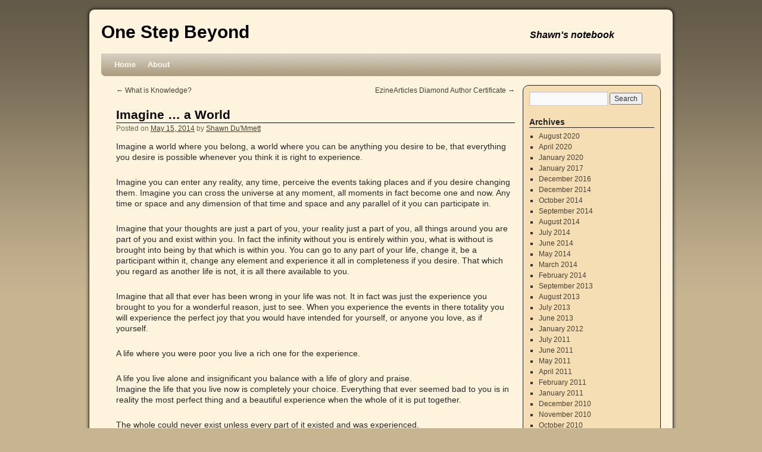

--- FILE ---
content_type: text/html; charset=UTF-8
request_url: https://shawn.du-mmett.com/imagine-world/
body_size: 11580
content:
<!DOCTYPE html>
<html lang="en-GB">
<head>
<meta charset="UTF-8" />
<title>Imagine &#8230; a World | One Step Beyond</title>
<link rel="profile" href="http://gmpg.org/xfn/11" />
<link rel="stylesheet" type="text/css" media="all" href="https://shawn.du-mmett.com/wp-content/themes/2010-weaver/style.css" />
<link rel="pingback" href="https://shawn.du-mmett.com/xmlrpc.php" />
<meta name='robots' content='max-image-preview:large' />
<link rel="alternate" type="application/rss+xml" title="One Step Beyond &raquo; Feed" href="https://shawn.du-mmett.com/feed/" />
<link rel="alternate" type="application/rss+xml" title="One Step Beyond &raquo; Comments Feed" href="https://shawn.du-mmett.com/comments/feed/" />
<link rel="alternate" type="application/rss+xml" title="One Step Beyond &raquo; Imagine &#8230; a World Comments Feed" href="https://shawn.du-mmett.com/imagine-world/feed/" />
<script type="text/javascript">
/* <![CDATA[ */
window._wpemojiSettings = {"baseUrl":"https:\/\/s.w.org\/images\/core\/emoji\/14.0.0\/72x72\/","ext":".png","svgUrl":"https:\/\/s.w.org\/images\/core\/emoji\/14.0.0\/svg\/","svgExt":".svg","source":{"concatemoji":"https:\/\/shawn.du-mmett.com\/wp-includes\/js\/wp-emoji-release.min.js?ver=6.4.3"}};
/*! This file is auto-generated */
!function(i,n){var o,s,e;function c(e){try{var t={supportTests:e,timestamp:(new Date).valueOf()};sessionStorage.setItem(o,JSON.stringify(t))}catch(e){}}function p(e,t,n){e.clearRect(0,0,e.canvas.width,e.canvas.height),e.fillText(t,0,0);var t=new Uint32Array(e.getImageData(0,0,e.canvas.width,e.canvas.height).data),r=(e.clearRect(0,0,e.canvas.width,e.canvas.height),e.fillText(n,0,0),new Uint32Array(e.getImageData(0,0,e.canvas.width,e.canvas.height).data));return t.every(function(e,t){return e===r[t]})}function u(e,t,n){switch(t){case"flag":return n(e,"\ud83c\udff3\ufe0f\u200d\u26a7\ufe0f","\ud83c\udff3\ufe0f\u200b\u26a7\ufe0f")?!1:!n(e,"\ud83c\uddfa\ud83c\uddf3","\ud83c\uddfa\u200b\ud83c\uddf3")&&!n(e,"\ud83c\udff4\udb40\udc67\udb40\udc62\udb40\udc65\udb40\udc6e\udb40\udc67\udb40\udc7f","\ud83c\udff4\u200b\udb40\udc67\u200b\udb40\udc62\u200b\udb40\udc65\u200b\udb40\udc6e\u200b\udb40\udc67\u200b\udb40\udc7f");case"emoji":return!n(e,"\ud83e\udef1\ud83c\udffb\u200d\ud83e\udef2\ud83c\udfff","\ud83e\udef1\ud83c\udffb\u200b\ud83e\udef2\ud83c\udfff")}return!1}function f(e,t,n){var r="undefined"!=typeof WorkerGlobalScope&&self instanceof WorkerGlobalScope?new OffscreenCanvas(300,150):i.createElement("canvas"),a=r.getContext("2d",{willReadFrequently:!0}),o=(a.textBaseline="top",a.font="600 32px Arial",{});return e.forEach(function(e){o[e]=t(a,e,n)}),o}function t(e){var t=i.createElement("script");t.src=e,t.defer=!0,i.head.appendChild(t)}"undefined"!=typeof Promise&&(o="wpEmojiSettingsSupports",s=["flag","emoji"],n.supports={everything:!0,everythingExceptFlag:!0},e=new Promise(function(e){i.addEventListener("DOMContentLoaded",e,{once:!0})}),new Promise(function(t){var n=function(){try{var e=JSON.parse(sessionStorage.getItem(o));if("object"==typeof e&&"number"==typeof e.timestamp&&(new Date).valueOf()<e.timestamp+604800&&"object"==typeof e.supportTests)return e.supportTests}catch(e){}return null}();if(!n){if("undefined"!=typeof Worker&&"undefined"!=typeof OffscreenCanvas&&"undefined"!=typeof URL&&URL.createObjectURL&&"undefined"!=typeof Blob)try{var e="postMessage("+f.toString()+"("+[JSON.stringify(s),u.toString(),p.toString()].join(",")+"));",r=new Blob([e],{type:"text/javascript"}),a=new Worker(URL.createObjectURL(r),{name:"wpTestEmojiSupports"});return void(a.onmessage=function(e){c(n=e.data),a.terminate(),t(n)})}catch(e){}c(n=f(s,u,p))}t(n)}).then(function(e){for(var t in e)n.supports[t]=e[t],n.supports.everything=n.supports.everything&&n.supports[t],"flag"!==t&&(n.supports.everythingExceptFlag=n.supports.everythingExceptFlag&&n.supports[t]);n.supports.everythingExceptFlag=n.supports.everythingExceptFlag&&!n.supports.flag,n.DOMReady=!1,n.readyCallback=function(){n.DOMReady=!0}}).then(function(){return e}).then(function(){var e;n.supports.everything||(n.readyCallback(),(e=n.source||{}).concatemoji?t(e.concatemoji):e.wpemoji&&e.twemoji&&(t(e.twemoji),t(e.wpemoji)))}))}((window,document),window._wpemojiSettings);
/* ]]> */
</script>
<style id='wp-emoji-styles-inline-css' type='text/css'>

	img.wp-smiley, img.emoji {
		display: inline !important;
		border: none !important;
		box-shadow: none !important;
		height: 1em !important;
		width: 1em !important;
		margin: 0 0.07em !important;
		vertical-align: -0.1em !important;
		background: none !important;
		padding: 0 !important;
	}
</style>
<link rel='stylesheet' id='wp-block-library-css' href='https://shawn.du-mmett.com/wp-includes/css/dist/block-library/style.min.css?ver=6.4.3' type='text/css' media='all' />
<style id='classic-theme-styles-inline-css' type='text/css'>
/*! This file is auto-generated */
.wp-block-button__link{color:#fff;background-color:#32373c;border-radius:9999px;box-shadow:none;text-decoration:none;padding:calc(.667em + 2px) calc(1.333em + 2px);font-size:1.125em}.wp-block-file__button{background:#32373c;color:#fff;text-decoration:none}
</style>
<style id='global-styles-inline-css' type='text/css'>
body{--wp--preset--color--black: #000000;--wp--preset--color--cyan-bluish-gray: #abb8c3;--wp--preset--color--white: #ffffff;--wp--preset--color--pale-pink: #f78da7;--wp--preset--color--vivid-red: #cf2e2e;--wp--preset--color--luminous-vivid-orange: #ff6900;--wp--preset--color--luminous-vivid-amber: #fcb900;--wp--preset--color--light-green-cyan: #7bdcb5;--wp--preset--color--vivid-green-cyan: #00d084;--wp--preset--color--pale-cyan-blue: #8ed1fc;--wp--preset--color--vivid-cyan-blue: #0693e3;--wp--preset--color--vivid-purple: #9b51e0;--wp--preset--gradient--vivid-cyan-blue-to-vivid-purple: linear-gradient(135deg,rgba(6,147,227,1) 0%,rgb(155,81,224) 100%);--wp--preset--gradient--light-green-cyan-to-vivid-green-cyan: linear-gradient(135deg,rgb(122,220,180) 0%,rgb(0,208,130) 100%);--wp--preset--gradient--luminous-vivid-amber-to-luminous-vivid-orange: linear-gradient(135deg,rgba(252,185,0,1) 0%,rgba(255,105,0,1) 100%);--wp--preset--gradient--luminous-vivid-orange-to-vivid-red: linear-gradient(135deg,rgba(255,105,0,1) 0%,rgb(207,46,46) 100%);--wp--preset--gradient--very-light-gray-to-cyan-bluish-gray: linear-gradient(135deg,rgb(238,238,238) 0%,rgb(169,184,195) 100%);--wp--preset--gradient--cool-to-warm-spectrum: linear-gradient(135deg,rgb(74,234,220) 0%,rgb(151,120,209) 20%,rgb(207,42,186) 40%,rgb(238,44,130) 60%,rgb(251,105,98) 80%,rgb(254,248,76) 100%);--wp--preset--gradient--blush-light-purple: linear-gradient(135deg,rgb(255,206,236) 0%,rgb(152,150,240) 100%);--wp--preset--gradient--blush-bordeaux: linear-gradient(135deg,rgb(254,205,165) 0%,rgb(254,45,45) 50%,rgb(107,0,62) 100%);--wp--preset--gradient--luminous-dusk: linear-gradient(135deg,rgb(255,203,112) 0%,rgb(199,81,192) 50%,rgb(65,88,208) 100%);--wp--preset--gradient--pale-ocean: linear-gradient(135deg,rgb(255,245,203) 0%,rgb(182,227,212) 50%,rgb(51,167,181) 100%);--wp--preset--gradient--electric-grass: linear-gradient(135deg,rgb(202,248,128) 0%,rgb(113,206,126) 100%);--wp--preset--gradient--midnight: linear-gradient(135deg,rgb(2,3,129) 0%,rgb(40,116,252) 100%);--wp--preset--font-size--small: 13px;--wp--preset--font-size--medium: 20px;--wp--preset--font-size--large: 36px;--wp--preset--font-size--x-large: 42px;--wp--preset--spacing--20: 0.44rem;--wp--preset--spacing--30: 0.67rem;--wp--preset--spacing--40: 1rem;--wp--preset--spacing--50: 1.5rem;--wp--preset--spacing--60: 2.25rem;--wp--preset--spacing--70: 3.38rem;--wp--preset--spacing--80: 5.06rem;--wp--preset--shadow--natural: 6px 6px 9px rgba(0, 0, 0, 0.2);--wp--preset--shadow--deep: 12px 12px 50px rgba(0, 0, 0, 0.4);--wp--preset--shadow--sharp: 6px 6px 0px rgba(0, 0, 0, 0.2);--wp--preset--shadow--outlined: 6px 6px 0px -3px rgba(255, 255, 255, 1), 6px 6px rgba(0, 0, 0, 1);--wp--preset--shadow--crisp: 6px 6px 0px rgba(0, 0, 0, 1);}:where(.is-layout-flex){gap: 0.5em;}:where(.is-layout-grid){gap: 0.5em;}body .is-layout-flow > .alignleft{float: left;margin-inline-start: 0;margin-inline-end: 2em;}body .is-layout-flow > .alignright{float: right;margin-inline-start: 2em;margin-inline-end: 0;}body .is-layout-flow > .aligncenter{margin-left: auto !important;margin-right: auto !important;}body .is-layout-constrained > .alignleft{float: left;margin-inline-start: 0;margin-inline-end: 2em;}body .is-layout-constrained > .alignright{float: right;margin-inline-start: 2em;margin-inline-end: 0;}body .is-layout-constrained > .aligncenter{margin-left: auto !important;margin-right: auto !important;}body .is-layout-constrained > :where(:not(.alignleft):not(.alignright):not(.alignfull)){max-width: var(--wp--style--global--content-size);margin-left: auto !important;margin-right: auto !important;}body .is-layout-constrained > .alignwide{max-width: var(--wp--style--global--wide-size);}body .is-layout-flex{display: flex;}body .is-layout-flex{flex-wrap: wrap;align-items: center;}body .is-layout-flex > *{margin: 0;}body .is-layout-grid{display: grid;}body .is-layout-grid > *{margin: 0;}:where(.wp-block-columns.is-layout-flex){gap: 2em;}:where(.wp-block-columns.is-layout-grid){gap: 2em;}:where(.wp-block-post-template.is-layout-flex){gap: 1.25em;}:where(.wp-block-post-template.is-layout-grid){gap: 1.25em;}.has-black-color{color: var(--wp--preset--color--black) !important;}.has-cyan-bluish-gray-color{color: var(--wp--preset--color--cyan-bluish-gray) !important;}.has-white-color{color: var(--wp--preset--color--white) !important;}.has-pale-pink-color{color: var(--wp--preset--color--pale-pink) !important;}.has-vivid-red-color{color: var(--wp--preset--color--vivid-red) !important;}.has-luminous-vivid-orange-color{color: var(--wp--preset--color--luminous-vivid-orange) !important;}.has-luminous-vivid-amber-color{color: var(--wp--preset--color--luminous-vivid-amber) !important;}.has-light-green-cyan-color{color: var(--wp--preset--color--light-green-cyan) !important;}.has-vivid-green-cyan-color{color: var(--wp--preset--color--vivid-green-cyan) !important;}.has-pale-cyan-blue-color{color: var(--wp--preset--color--pale-cyan-blue) !important;}.has-vivid-cyan-blue-color{color: var(--wp--preset--color--vivid-cyan-blue) !important;}.has-vivid-purple-color{color: var(--wp--preset--color--vivid-purple) !important;}.has-black-background-color{background-color: var(--wp--preset--color--black) !important;}.has-cyan-bluish-gray-background-color{background-color: var(--wp--preset--color--cyan-bluish-gray) !important;}.has-white-background-color{background-color: var(--wp--preset--color--white) !important;}.has-pale-pink-background-color{background-color: var(--wp--preset--color--pale-pink) !important;}.has-vivid-red-background-color{background-color: var(--wp--preset--color--vivid-red) !important;}.has-luminous-vivid-orange-background-color{background-color: var(--wp--preset--color--luminous-vivid-orange) !important;}.has-luminous-vivid-amber-background-color{background-color: var(--wp--preset--color--luminous-vivid-amber) !important;}.has-light-green-cyan-background-color{background-color: var(--wp--preset--color--light-green-cyan) !important;}.has-vivid-green-cyan-background-color{background-color: var(--wp--preset--color--vivid-green-cyan) !important;}.has-pale-cyan-blue-background-color{background-color: var(--wp--preset--color--pale-cyan-blue) !important;}.has-vivid-cyan-blue-background-color{background-color: var(--wp--preset--color--vivid-cyan-blue) !important;}.has-vivid-purple-background-color{background-color: var(--wp--preset--color--vivid-purple) !important;}.has-black-border-color{border-color: var(--wp--preset--color--black) !important;}.has-cyan-bluish-gray-border-color{border-color: var(--wp--preset--color--cyan-bluish-gray) !important;}.has-white-border-color{border-color: var(--wp--preset--color--white) !important;}.has-pale-pink-border-color{border-color: var(--wp--preset--color--pale-pink) !important;}.has-vivid-red-border-color{border-color: var(--wp--preset--color--vivid-red) !important;}.has-luminous-vivid-orange-border-color{border-color: var(--wp--preset--color--luminous-vivid-orange) !important;}.has-luminous-vivid-amber-border-color{border-color: var(--wp--preset--color--luminous-vivid-amber) !important;}.has-light-green-cyan-border-color{border-color: var(--wp--preset--color--light-green-cyan) !important;}.has-vivid-green-cyan-border-color{border-color: var(--wp--preset--color--vivid-green-cyan) !important;}.has-pale-cyan-blue-border-color{border-color: var(--wp--preset--color--pale-cyan-blue) !important;}.has-vivid-cyan-blue-border-color{border-color: var(--wp--preset--color--vivid-cyan-blue) !important;}.has-vivid-purple-border-color{border-color: var(--wp--preset--color--vivid-purple) !important;}.has-vivid-cyan-blue-to-vivid-purple-gradient-background{background: var(--wp--preset--gradient--vivid-cyan-blue-to-vivid-purple) !important;}.has-light-green-cyan-to-vivid-green-cyan-gradient-background{background: var(--wp--preset--gradient--light-green-cyan-to-vivid-green-cyan) !important;}.has-luminous-vivid-amber-to-luminous-vivid-orange-gradient-background{background: var(--wp--preset--gradient--luminous-vivid-amber-to-luminous-vivid-orange) !important;}.has-luminous-vivid-orange-to-vivid-red-gradient-background{background: var(--wp--preset--gradient--luminous-vivid-orange-to-vivid-red) !important;}.has-very-light-gray-to-cyan-bluish-gray-gradient-background{background: var(--wp--preset--gradient--very-light-gray-to-cyan-bluish-gray) !important;}.has-cool-to-warm-spectrum-gradient-background{background: var(--wp--preset--gradient--cool-to-warm-spectrum) !important;}.has-blush-light-purple-gradient-background{background: var(--wp--preset--gradient--blush-light-purple) !important;}.has-blush-bordeaux-gradient-background{background: var(--wp--preset--gradient--blush-bordeaux) !important;}.has-luminous-dusk-gradient-background{background: var(--wp--preset--gradient--luminous-dusk) !important;}.has-pale-ocean-gradient-background{background: var(--wp--preset--gradient--pale-ocean) !important;}.has-electric-grass-gradient-background{background: var(--wp--preset--gradient--electric-grass) !important;}.has-midnight-gradient-background{background: var(--wp--preset--gradient--midnight) !important;}.has-small-font-size{font-size: var(--wp--preset--font-size--small) !important;}.has-medium-font-size{font-size: var(--wp--preset--font-size--medium) !important;}.has-large-font-size{font-size: var(--wp--preset--font-size--large) !important;}.has-x-large-font-size{font-size: var(--wp--preset--font-size--x-large) !important;}
.wp-block-navigation a:where(:not(.wp-element-button)){color: inherit;}
:where(.wp-block-post-template.is-layout-flex){gap: 1.25em;}:where(.wp-block-post-template.is-layout-grid){gap: 1.25em;}
:where(.wp-block-columns.is-layout-flex){gap: 2em;}:where(.wp-block-columns.is-layout-grid){gap: 2em;}
.wp-block-pullquote{font-size: 1.5em;line-height: 1.6;}
</style>
<link rel="https://api.w.org/" href="https://shawn.du-mmett.com/wp-json/" /><link rel="alternate" type="application/json" href="https://shawn.du-mmett.com/wp-json/wp/v2/posts/1759" /><link rel="EditURI" type="application/rsd+xml" title="RSD" href="https://shawn.du-mmett.com/xmlrpc.php?rsd" />
<meta name="generator" content="WordPress 6.4.3" />
<link rel="canonical" href="https://shawn.du-mmett.com/imagine-world/" />
<link rel='shortlink' href='https://shawn.du-mmett.com/?p=1759' />
<link rel="alternate" type="application/json+oembed" href="https://shawn.du-mmett.com/wp-json/oembed/1.0/embed?url=https%3A%2F%2Fshawn.du-mmett.com%2Fimagine-world%2F" />
<link rel="alternate" type="text/xml+oembed" href="https://shawn.du-mmett.com/wp-json/oembed/1.0/embed?url=https%3A%2F%2Fshawn.du-mmett.com%2Fimagine-world%2F&#038;format=xml" />
<!-- This site is using 2010 Weaver V1.5.4 subtheme: Wheat -->
<meta name="description" content=" One Step Beyond - Shawn&#039;s notebook " />
<meta name="keywords" content="One Step Beyond blog, One Step Beyond" />
<style type="text/css">
/* General Options */
#main {padding: 15px 0 0 0;}
#access, #access li ul ul > a {font-weight:bold;}
#access2, #access2 li ul ul > a {font-weight:bold;}
body, input, textarea, .page-title span, .pingback a.url {font-family: "Helvetica Neue", Arial, Helvetica, sans-serif;}
body {background-image: url(https://shawn.du-mmett.com/wp-content/themes/2010-weaver/images/gr.png); background-attachment: scroll; background-repeat: repeat-x;}
#access, #access2 { background-image: url(https://shawn.du-mmett.com/wp-content/themes/2010-weaver/images/weaver/fade.png);}
#access ul ul a, #access li:hover > a, #access ul ul :hover > a  { background-image: url(https://shawn.du-mmett.com/wp-content/themes/2010-weaver/images/weaver/fadeup.png);}
#access2 ul ul a, #access2 li:hover > a, #access2 ul ul :hover > a  { background-image: url(https://shawn.du-mmett.com/wp-content/themes/2010-weaver/images/weaver/fadeup.png);}
#site-description {font-size:130%; font-weight:bold;}#content {font-size: 120%; line-height: 125%; }
#comments {font-size: 90%; line-height: 90%; }
#wrapper {border: 1px solid #222222; padding-right: 20px; margin-top: 15px; margin-bottom: 15px;}
#header {margin-top: 0px;}
#primary, #secondary, #altleft, #altright, #ttw-top-widget, #ttw-bot-widget, #altleft, #altright {border: 1px solid #222222;}
#container, #primary, #secondary, #altleft, #altright,
 #ttw-top-widget, #ttw-bot-widget {-moz-border-radius: 10px; -webkit-border-radius: 10px; border-radius: 10px;}
#access {-moz-border-radius-bottomleft: 7px; -moz-border-radius-bottomright: 7px;
 -webkit-border-bottom-left-radius: 7px; -webkit-border-bottom-right-radius: 7px;border-bottom-left-radius: 7px; border-bottom-right-radius: 7px;}
#access2 {-moz-border-radius-topleft: 7px; -moz-border-radius-topright: 7px;
 -webkit-border-top-left-radius: 7px; -webkit-border-top-right-radius: 7px;border-top-left-radius: 7px; border-top-right-radius: 7px;}
#wrapper {-moz-border-radius: 10px; -webkit-border-radius: 10px; border-radius: 10px; margin-top: 15px; margin-bottom: 15px;}
/* Sidebar arrangement */
/* Color and custom CSS */
body {background-color: #C7B491;}
#container {background-color: transparent;}
#content {background-color: transparent;}
#content, #content input, #content textarea {color: #292929;}
#site-description {color: #000000;}
#footer {background-color: #F5DEB3;}
#colophon { border-top: 4px solid #AB9B7D ;  }
.entry-title {border-bottom: 1px solid #0A0A0A;}
hr {background-color: #AB9B7D;}
.page-title a:link {color: #474134;}
.entry-meta a:link {color: #474134;}
.entry-utility a:link {color: #474134;}
.navigation a:link {color: #474134;}
.comment-meta a:link {color: #474134;}
.reply a:link, a.comment-edit-link:link {color: #474134;}
.page-title a:active, .page-title a:hover {color: #C91640;}
.entry-meta a:hover, .entry-meta a:active {color: #C91640;}
.entry-utility a:hover, .entry-utility a:active {color: #C91640;}
.navigation a:active, .navigation a:hover {color: #C91640;}
.comment-meta a:active, .comment-meta a:hover {color: #C91640;}
.reply a:active, a.comment-edit-link:active, .reply a:hover, a.comment-edit-link:hover {color: #C91640;}
.page-title a:visited {color: #706752;}
.entry-meta a:visited {color: #706752;}
.entry-utility a:visited {color: #706752;}
.navigation a:visited {color: #706752;}
.comment-meta a:visited {color: #706752;}
.reply a:visited, a.comment-edit-link:visited {color: #706752;}
#comments .pingback p {color: #706752;}
#respond label, #respond dt, #respond dd {color: #706752;}
.entry-meta, .entry-content label, .entry-utility {color: #706752;}
#content .wp-caption, #content .gallery .gallery-caption {color: #706752;}
.navigation {color: #706752;}
a:link {color: #474134;}
a:active, a:hover {color: #C91640;}
a:visited {color: #706752;}
#main {background-color: transparent;}
#access, #access2 {background-color: #AB9B7D;}
#access ul li.current_page_item > a, #access ul li.current-menu-ancestor > a,
#access ul li.current-menu-item > a, #access ul li.current-menu-parent > a {color: #474134;}
#access2 ul li.current_page_item > a, #access2 ul li.current-menu-ancestor > a,
#access2 ul li.current-menu-item > a, #access ul li.current-menu-parent > a {color: #474134;}
#access li:hover > a, #access ul ul :hover > a {color: #F0EBE0;}
#access2 li:hover > a, #access2 ul ul :hover > a {color: #F0EBE0;}
#access ul ul a, #access li:hover > a, #access ul ul :hover > a  {background-color: #BAA987;}
#access2 ul ul a, #access2 li:hover > a, #access2 ul ul :hover > a  {background-color: #BAA987;}
#access a {color: #FFFAEF;}
#access2 a {color: #FFFAEF;}
#wrapper {background-color: #FEF3DD;}
.entry-title a:link {color: #0A0A0A;}
.widget_rss a.rsswidget:link {color: #0A0A0A;}
.entry-title a:active, .entry-title a:hover {color: #C91640;}
.widget_rss a.rsswidget:active, .widget_rss a.rsswidget:hover {color: #C91640;}
.entry-title a:visited {color: #0A0A0A;}
.widget_rss a.rsswidget:visited {color: #0A0A0A;}
#primary {background-color: #F5DEB3;padding-left: 10px; padding-top: 10px; margin-bottom: 5px;}
#secondary {background-color: #F5DEB3;padding-left: 10px; padding-top: 10px; margin-bottom: 5px;}
#content h1, #content h2, #content h3, #content h4, #content h5, #content h6 {color: #0A0A0A;}
h1, h2, h3, h4, h5, h6 {color: #0A0A0A;}
.page-title {color: #0A0A0A;}
.page-link {color: #0A0A0A;}
#entry-author-info h2 {color: #0A0A0A;}
h3#comments-title, h3#reply-title {color: #0A0A0A;}
.comment-author cite {color: #0A0A0A;}
.entry-content fieldset legend {color: #0A0A0A;}
#content .entry-title {color: #0A0A0A;}
#ttw-top-widget, #ttw-bot-widget {background-color: #F5DEB3;padding-left: 10px; padding-top: 10px; margin-bottom: 10px;}
#content table {border: 1px solid #e7e7e7;margin: 0 -1px 24px 0;text-align: left;width: 100%;}
#content tr th,#content thead th {color: #888;font-size: 12px;font-weight: bold;line-height: 18px;padding: 9px 24px;}
#content tr td {border-style:none; border-top: 1px solid #e7e7e7; padding: 6px 24px;}
#content tr.odd td {background: #f2f7fc;}
.widget-area {color: #333333;}
.widget-title {border-bottom: 1px solid #222222; margin-bottom:5px;}
#primary a:link, #secondary a:link, #altleft a:link, #altright a:link, #footer-widget-area a:link {color: #474134;}
#primary a:hover, #secondary a:hover, #altleft a:hover, #altright a:hover, #footer-widget-area a:hover {color: #C91640;}
#primary a:visited, #secondary a:visited, #altleft a:visited, #altright a:visited, #footer-widget-area a:visited {color: #706752;}
#wrapper {box-shadow: 0 0 3px 3px rgba(0,0,0,0.25); -webkit-box-shadow: 0 0 3px 3px rgba(0,0,0,0.25); -moz-box-shadow: 0 0 3px 3px rgba(0,0,0,0.25);}
</style> <!-- end of main options style section -->
<!-- Add your own CSS snippets between the style tags. -->
<style type="text/css">
</style>
<!-- End of Weaver options -->
</head>

<body class="post-template-default single single-post postid-1759 single-format-standard">
<div id="wrapper" class="hfeed">

    
    <div id="header">
	<div id="masthead">
	    <div id="branding" role="banner">
		<div id="ttw-site-logo"></div>
		<div id="ttw-site-logo-link" onclick="location.href='https://shawn.du-mmett.com/';" style="cursor:pointer;"></div>
				    		    <div id="site-title">
		    <span>
			<a href="https://shawn.du-mmett.com/" title="One Step Beyond" rel="home">One Step Beyond</a>
		    </span>
		    </div>
		<div id="site-description">Shawn&#039;s notebook</div>
						
		<div id="access2" role="navigation">
		    <div class="skip-link screen-reader-text"><a href="#content" title="Skip to content">Skip to content</a></div>
		    
		</div><!-- #access2 -->

				
	    </div><!-- #branding -->
		
	    <div id="access" role="navigation">
		    		<div class="skip-link screen-reader-text"><a href="#content" title="Skip to content">Skip to content</a></div>

		    		    <div class="menu"><ul>
<li ><a href="https://shawn.du-mmett.com/">Home</a></li><li class="page_item page-item-2 page_item_has_children"><a href="https://shawn.du-mmett.com/about/">About</a>
<ul class='children'>
	<li class="page_item page-item-1337"><a href="https://shawn.du-mmett.com/about/archives/">Archives</a></li>
	<li class="page_item page-item-979"><a href="https://shawn.du-mmett.com/about/contact/">Contact</a></li>
	<li class="page_item page-item-784"><a href="https://shawn.du-mmett.com/about/copyright/">Copyright</a></li>
	<li class="page_item page-item-786"><a href="https://shawn.du-mmett.com/about/disclaimer/">Disclaimer</a></li>
	<li class="page_item page-item-780"><a href="https://shawn.du-mmett.com/about/privacy-policy/">Privacy Policy</a></li>
</ul>
</li>
</ul></div>
	    </div><!-- #access -->
				
	</div><!-- #masthead -->
    </div><!-- #header -->

    
    <div id="main">

	<div id="container">
		    <div id="content" role="main">


		<div id="nav-above" class="navigation">
		    <div class="nav-previous"><a href="https://shawn.du-mmett.com/knowledge/" rel="prev"><span class="meta-nav">&larr;</span> What is Knowledge?</a></div>
		    <div class="nav-next"><a href="https://shawn.du-mmett.com/ezinearticles-diamond-author-certificate/" rel="next">EzineArticles Diamond Author Certificate <span class="meta-nav">&rarr;</span></a></div>
		</div><!-- #nav-above -->

		<div id="post-1759" class="post-1759 post type-post status-publish format-standard hentry category-miscellaneous">
		    <h1 class="entry-title">Imagine &#8230; a World</h1>
			<div class="entry-meta">
			    <span class="meta-prep meta-prep-author">Posted on</span> <a href="https://shawn.du-mmett.com/imagine-world/" title="5:20 pm" rel="bookmark"><span class="entry-date">May 15, 2014</span></a> <span class="meta-sep">by</span> <span class="author vcard"><a class="url fn n" href="https://shawn.du-mmett.com/author/admin/" title="View all posts by Shawn Du'Mmett">Shawn Du'Mmett</a></span>			</div><!-- .entry-meta -->
			<div class="entry-content">
			    <p>Imagine a world where you belong, a world where you can be anything you desire to be, that everything you desire is possible whenever you think it is right to experience.</p>
<p><span id="more-1759"></span></p>
<p>Imagine you can enter any reality, any time, perceive the events taking places and if you desire changing them. Imagine you can cross the universe at any moment, all moments in fact become one and now. Any time or space and any dimension of that time and space and any parallel of it you can participate in.</p>
<p>Imagine that your thoughts are just a part of you, your reality just a part of you, all things around you are part of you and exist within you. In fact the infinity without you is entirely within you, what is without is brought into being by that which is within you. You can go to any part of your life, change it, be a participant within it, change any element and experience it all in completeness if you desire. That which you regard as another life is not, it is all there available to you.</p>
<p>Imagine that all that ever has been wrong in your life was not. It in fact was just the experience you brought to you for a wonderful reason, just to see. When you experience the events in there totality you will experience the perfect joy that you would have intended for yourself, or anyone you love, as if yourself.</p>
<p>A life where you were poor you live a rich one for the experience.</p>
<p>A life you live alone and insignificant you balance with a life of glory and praise.<br />
Imagine the life that you live now is completely your choice. Everything that ever seemed bad to you is in reality the most perfect thing and a beautiful experience when the whole of it is put together.</p>
<p>The whole could never exist unless every part of it existed and was experienced.</p>
<p>Within a moment if you create the pattern, the result spreads throughout eternity and appears within it the answer. Nothing relies on eternity, it just â€˜isâ€™, you can count from 0 to eternity an infinite number of times if you so wish or create an existence of such wonder and do both at the same instant, in the same space, in the same pattern of reality that comes spontaneously out of existence. All is real, so the question has all the answers. No calculation is needed to create, it just is and is just a product of the thought which is used.</p>
<p>The answer is available to you, whatever the question, however impossible, however long the working out of it would take. If you envisage a portion of reality to come into existence, that would take the whole life of the universe and every portion of it to calculate the result, then you would just connect to the image of the answer. No calculation necessary.</p>
<p>Calculation is a product again of thought on the dimension of time, cause and effect and relativity, no more. Truth is arguably a similar thing in that it all exists and you select what you desire.</p>
<p>Imagine you can be. Be all and anything.</p>
<p>Be the stone that glides and wanders throughout eternity that slingshots alone through the cosmos pulled by galaxies and then stars and then worlds. To be picked up by a child and drawn upon an image that contains immortal reason.</p>
<p>Imagine you can be the tree in the carboniferous forests in some parallel equivalent of earth, sensing the new life deciding to evolve, agreeing and allowing yourself to shelter them.</p>
<p>Imagine you are the one who falls in love with another and receives their first kiss on a perfect day where eternity stands still. Imagine a climax and crescendo of feeling of love and the heated desire created, eternally present but separated by time by us so we could experience the building and releasing of that passion.</p>
<p>Imagine being the cell within some immense being that protects from the invaders that ill thought attracted to it and becoming the glory of the turning point of wellness and hope within it.</p>
<p>Imagine you are the creature hardy and lost being drawn into the new reality created by the swallowing black hole, seeing the history of the universe around it disappear in the moment and stretching into infinity, into a lonely reality where no similar life exists and another that does at the same moment.</p>
<p>The â€˜everythingâ€™ that can be imagined can be split into new realities, has been, will be, all at the same moment. You create an infinity creating one from nothing with everything in between. You create an infinity from now into the future with every moment in between.</p>
<p>Space can be endless, but rolled away into a singularity whenever we need it.</p>
<p>So many more dimensions, and the stuff that dimensions are made of, exists in the realm of our choice.</p>
<p>We choose this universe. We love it!</p>
<p>Imagine that part of you that has learnt it all and wishes to have another go again, releasing everything, all memories for the wonder of playing within the universe it has created, over and over, never getting tired of it.</p>
<p>All of it has happened already, but your attention is focused on a moment, as if hypnotised playing a virtual reality game, and being a small part of the play, but being an infinitely complex player. You have everything, every part of you has it all in fact â€˜itâ€™ all is you.</p>
<p>Each one you see, every person you have ever met, ever will, ever thought of, real or imagined, is you, has a part of you that you may not recognise. Everything looks out upon the universe from the same source, it is all the same thing, it is all the immense one that is all of everything and all of what is not. You are that perceiver.</p>
<p>If you wish, take care with everything you meet, any moment, any time, any space, real or imaged, for it is you too, looking out at the world, at you, feeling whatever you give to you.</p>
<p>You can treat yourself with love or you can with hate, an agreement of experience exists for all of us.</p>
<p>Imagine what you imagine is real, and all those that are incapable of imagination being formed. That reality is a slice, in one of the eternal dimensions, of one of the eternal parallels, existences and universes. Some of the rest can be reached by imagination, the energy of which is enormous, giving power to unlimited boundaries set by the human mind. Others need other forms, ones that go beyond thought, beyond imagination, a part of us that we do not perceive from here. Some perceive us from there, but some do not perceive in the strictest sense.</p>
<p>You are one being, you know it, you sense it, often you are not aware of it and exist in a dreamlike state perfectly fitting for the reality you are exploring, and what a wondrous reality it is.</p>
<p>You may fear losing yourself, losing your existence, losing your identity in the infinity of you that exist but that is not by definition able to happen.</p>
<p>You are you, no matter what.</p>
<p>Donâ€™t fear dying, donâ€™t fear the senility or loss of conscious control, the brain is only a machine that is constructed by you all to walk the timelines, to have cause and effect in the universe of past and future. Without the brain, the perception of everything at once would impinge on your existence, but with it, a delicious sensual exchange can take place that, a stepping from one to another is possible, but it is only a three dimensional image of a greater reality. It is not the real you that enables you to use thought or that that enables you to touch the universe. It enables you to exclusively experience something without having the knowledge and feeling of everything get in the way. The idea that time exists to stop everything happening at once is a funny slice of the whole answer.</p>
<p>Why do things go wrong, they donâ€™t, nothing can. Everything just is. What we make of it is our wonderful opportunity to create thoughts, feelings and desires on patterns we create from the infinite everything.</p>
<p>We choose what we desire.</p>
<p>We choose that we desire.</p>
<p>We can have it all if we choose to. Or maybe we choose the want.</p>
<p>We want something, because we want to want it.</p>
<p>We have a wonderful possibility in this existence.</p>
<p>If indeed this reality is the same reality as you the reader are taking, rather that I the writer, we both are connected eternally in the moment for the reasons be both choose to be. The possibility comes from the thought, this incredible tool by which we can create realities.</p>
<p>We create everything in our three dimensional experience using this tool.</p>
<p>What can we create together?</p>
<p>Can we create a perfect world?</p>
<p>Can we aim for that?</p>
<p>Can we remove all the powerlessness, all the poor, all the limited aspects of this environment and be what we all can be?</p>
<p>Can we look after life here in this corner of this universe?</p>
<p>Can we put together a platform for the souls entering into this world to really reach their highest ideals?</p>
<p>Can we refine the thinking that is done and remove the cloudiness of want that hurts so many in this reality?</p>
<p>Letâ€™s use the tools we have, and the ones we are about to create, to make the most wonderful means of existence available to our children and the other life they will share with. So we can come back if we wish and experience our work and achieve higher ideals.</p>
			    			</div><!-- .entry-content -->


		<div class="entry-utility">
		    This entry was posted in <a href="https://shawn.du-mmett.com/category/miscellaneous/" rel="category tag">Miscellaneous</a>. Bookmark the <a href="https://shawn.du-mmett.com/imagine-world/" title="Permalink to Imagine &#8230; a World" rel="bookmark">permalink</a>.		    		</div><!-- .entry-utility -->
		</div><!-- #post-## -->

		<div id="nav-below" class="navigation">
		    <div class="nav-previous"><a href="https://shawn.du-mmett.com/knowledge/" rel="prev"><span class="meta-nav">&larr;</span> What is Knowledge?</a></div>
		    <div class="nav-next"><a href="https://shawn.du-mmett.com/ezinearticles-diamond-author-certificate/" rel="next">EzineArticles Diamond Author Certificate <span class="meta-nav">&rarr;</span></a></div>
		</div><!-- #nav-below -->

		
			<div id="comments">




	<div id="respond" class="comment-respond">
		<h3 id="reply-title" class="comment-reply-title">Leave a Reply <small><a rel="nofollow" id="cancel-comment-reply-link" href="/imagine-world/#respond" style="display:none;">Cancel reply</a></small></h3><form action="https://shawn.du-mmett.com/wp-comments-post.php" method="post" id="commentform" class="comment-form"><p class="comment-notes"><span id="email-notes">Your email address will not be published.</span> <span class="required-field-message">Required fields are marked <span class="required">*</span></span></p><p class="comment-form-comment"><label for="comment">Comment <span class="required">*</span></label> <textarea id="comment" name="comment" cols="45" rows="8" maxlength="65525" required="required"></textarea></p><p class="comment-form-author"><label for="author">Name <span class="required">*</span></label> <input id="author" name="author" type="text" value="" size="30" maxlength="245" autocomplete="name" required="required" /></p>
<p class="comment-form-email"><label for="email">Email <span class="required">*</span></label> <input id="email" name="email" type="text" value="" size="30" maxlength="100" aria-describedby="email-notes" autocomplete="email" required="required" /></p>
<p class="comment-form-url"><label for="url">Website</label> <input id="url" name="url" type="text" value="" size="30" maxlength="200" autocomplete="url" /></p>
<p class="form-submit"><input name="submit" type="submit" id="submit" class="submit" value="Post Comment" /> <input type='hidden' name='comment_post_ID' value='1759' id='comment_post_ID' />
<input type='hidden' name='comment_parent' id='comment_parent' value='0' />
</p><p style="display: none;"><input type="hidden" id="akismet_comment_nonce" name="akismet_comment_nonce" value="13307a82b6" /></p><p style="display: none !important;" class="akismet-fields-container" data-prefix="ak_"><label>&#916;<textarea name="ak_hp_textarea" cols="45" rows="8" maxlength="100"></textarea></label><input type="hidden" id="ak_js_1" name="ak_js" value="119"/><script>document.getElementById( "ak_js_1" ).setAttribute( "value", ( new Date() ).getTime() );</script></p></form>	</div><!-- #respond -->
	
</div><!-- #comments -->


	    </div><!-- #content -->
	</div><!-- #container -->

	<div id="primary" class="widget-area" role="complementary">
	    <ul class="xoxo">


			<li id="search" class="widget-container widget_search">
				<form role="search" method="get" id="searchform" class="searchform" action="https://shawn.du-mmett.com/">
				<div>
					<label class="screen-reader-text" for="s">Search for:</label>
					<input type="text" value="" name="s" id="s" />
					<input type="submit" id="searchsubmit" value="Search" />
				</div>
			</form>			</li>

			<li id="archives" class="widget-container">
				<h3 class="widget-title">Archives</h3>
				<ul>
						<li><a href='https://shawn.du-mmett.com/2020/08/'>August 2020</a></li>
	<li><a href='https://shawn.du-mmett.com/2020/04/'>April 2020</a></li>
	<li><a href='https://shawn.du-mmett.com/2020/01/'>January 2020</a></li>
	<li><a href='https://shawn.du-mmett.com/2017/01/'>January 2017</a></li>
	<li><a href='https://shawn.du-mmett.com/2016/12/'>December 2016</a></li>
	<li><a href='https://shawn.du-mmett.com/2014/12/'>December 2014</a></li>
	<li><a href='https://shawn.du-mmett.com/2014/10/'>October 2014</a></li>
	<li><a href='https://shawn.du-mmett.com/2014/09/'>September 2014</a></li>
	<li><a href='https://shawn.du-mmett.com/2014/08/'>August 2014</a></li>
	<li><a href='https://shawn.du-mmett.com/2014/07/'>July 2014</a></li>
	<li><a href='https://shawn.du-mmett.com/2014/06/'>June 2014</a></li>
	<li><a href='https://shawn.du-mmett.com/2014/05/'>May 2014</a></li>
	<li><a href='https://shawn.du-mmett.com/2014/03/'>March 2014</a></li>
	<li><a href='https://shawn.du-mmett.com/2014/02/'>February 2014</a></li>
	<li><a href='https://shawn.du-mmett.com/2013/09/'>September 2013</a></li>
	<li><a href='https://shawn.du-mmett.com/2013/08/'>August 2013</a></li>
	<li><a href='https://shawn.du-mmett.com/2013/07/'>July 2013</a></li>
	<li><a href='https://shawn.du-mmett.com/2013/06/'>June 2013</a></li>
	<li><a href='https://shawn.du-mmett.com/2012/01/'>January 2012</a></li>
	<li><a href='https://shawn.du-mmett.com/2011/07/'>July 2011</a></li>
	<li><a href='https://shawn.du-mmett.com/2011/06/'>June 2011</a></li>
	<li><a href='https://shawn.du-mmett.com/2011/05/'>May 2011</a></li>
	<li><a href='https://shawn.du-mmett.com/2011/04/'>April 2011</a></li>
	<li><a href='https://shawn.du-mmett.com/2011/02/'>February 2011</a></li>
	<li><a href='https://shawn.du-mmett.com/2011/01/'>January 2011</a></li>
	<li><a href='https://shawn.du-mmett.com/2010/12/'>December 2010</a></li>
	<li><a href='https://shawn.du-mmett.com/2010/11/'>November 2010</a></li>
	<li><a href='https://shawn.du-mmett.com/2010/10/'>October 2010</a></li>
	<li><a href='https://shawn.du-mmett.com/2010/09/'>September 2010</a></li>
	<li><a href='https://shawn.du-mmett.com/2010/08/'>August 2010</a></li>
	<li><a href='https://shawn.du-mmett.com/2010/07/'>July 2010</a></li>
	<li><a href='https://shawn.du-mmett.com/2010/06/'>June 2010</a></li>
	<li><a href='https://shawn.du-mmett.com/2010/05/'>May 2010</a></li>
	<li><a href='https://shawn.du-mmett.com/2010/04/'>April 2010</a></li>
	<li><a href='https://shawn.du-mmett.com/2010/03/'>March 2010</a></li>
	<li><a href='https://shawn.du-mmett.com/2010/02/'>February 2010</a></li>
	<li><a href='https://shawn.du-mmett.com/2010/01/'>January 2010</a></li>
	<li><a href='https://shawn.du-mmett.com/2009/12/'>December 2009</a></li>
				</ul>
			</li>

			<li id="meta" class="widget-container">
				<h3 class="widget-title">Meta</h3>
				<ul>
					<li><a href="https://shawn.du-mmett.com/wp-login.php?action=register">Register</a></li>					<li><a href="https://shawn.du-mmett.com/wp-login.php">Log in</a></li>
									</ul>
			</li>

					</ul>
	</div><!-- #primary .widget-area -->

    </div><!-- #main -->
        	<div id="footer">
		<div id="colophon">

<table id='ttw_ftable'><tr>
 <td id='ttw_ftdl'><div id="site-info">
 &copy; 2024 - <a href="https://shawn.du-mmett.com/" title="One Step Beyond" rel="home">One Step Beyond</a>
 </div></td>  <td id='ttw_ftdr'><div id="site-generator">
  <a href="http://wordpress.org/" title="Semantic Personal Publishing Platform" rel="generator">Proudly powered by WordPress.</a>
 2010 Weaver by WPWeaver.info
 </div></td> </tr></table>
		</div><!-- #colophon -->
	</div><!-- #footer -->
            
</div><!-- #wrapper -->

<script type="text/javascript" src="https://shawn.du-mmett.com/wp-includes/js/comment-reply.min.js?ver=6.4.3" id="comment-reply-js" async="async" data-wp-strategy="async"></script>
<script defer type="text/javascript" src="https://shawn.du-mmett.com/wp-content/plugins/akismet/_inc/akismet-frontend.js?ver=1706714483" id="akismet-frontend-js"></script>
</body>
</html>

<!-- Dynamic page generated in 0.043 seconds. -->
<!-- Cached page generated by WP-Super-Cache on 2024-02-12 03:19:05 -->

<!-- super cache -->